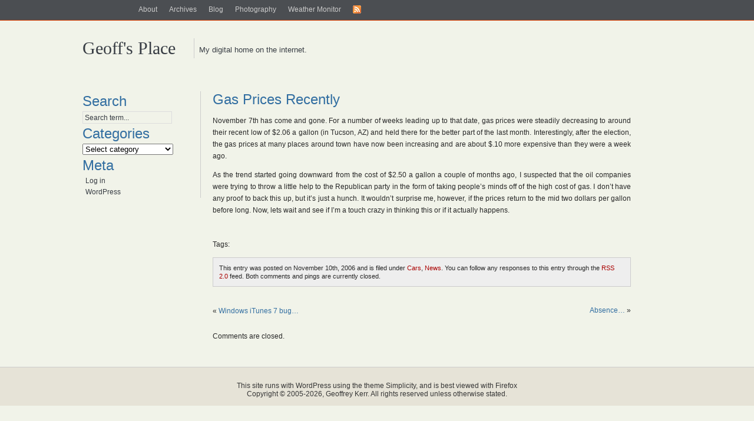

--- FILE ---
content_type: text/html; charset=UTF-8
request_url: https://geoffkerr.com/2006/11/10/gas-prices-recently/
body_size: 8929
content:
<!DOCTYPE html PUBLIC "-//W3C//DTD XHTML 1.1//EN" "http://www.w3.org/TR/xhtml11/DTD/xhtml11.dtd">
<html xmlns="http://www.w3.org/1999/xhtml" xml:lang="en">
<head profile="http://gmpg.org/xfn/11">
<meta http-equiv="Content-Type" content="text/html; charset=UTF-8" />
<title>Geoff&#039;s Place    &raquo; Gas Prices Recently</title>
<meta name="generator" content="WordPress 6.9" /> <!-- leave this for stats -->

<meta name="author" content="Geoffrey Kerr" />
<meta name="copyright" content="Copyright (c) 2005-2026 Geoffrey Kerr" />
<meta name="description" content="The internet home of Geoff Kerr, a web dork and embedded systems nerd." />
<meta name="keywords" content="Geoff Kerr, Geoffrey Kerr, embedded, weather monitoring, electronics">
<meta name="geo.country" content="us" />
<meta name="google-site-verification" content="CfQ5cLmGQXHuB7k1hrCL5LIIhF0iH__bl7XjicR1Udc" />
<meta name="verify-v1" content="PdFv9lSINPV/tibYzYa+ZrkunPF5AeAKnjBd2aNbnrc=" />
<meta name="robots" content="index,nofollow" />
<meta name="revisit-after" content="1 days" />
<meta name="distribution" content="Global" />
<meta name="language" content="en" />
<meta name="ICBM" content="32.236075, -110.885301" />
<meta name="DC.title" content="geoffkerr.com" />

<link rel="openid.server" 
      href="http://pip.verisignlabs.com/server">
<link rel="openid.delegate" 
      href="http://geoffkerr.pip.verisignlabs.com">
<meta http-equiv="X-XRDS-Location" content="http://pip.verisignlabs.com/user/geoffkerr/yadisxrds" />


<link rel="stylesheet" href="https://geoffkerr.com/wp-content/themes/simplicitybright_modified/style.css" type="text/css" media="screen" />
<link rel="alternate" type="application/rss+xml" title="RSS 2.0" href="https://geoffkerr.com/feed/" />
<link rel="alternate" type="text/xml" title="RSS .92" href="https://geoffkerr.com/feed/rss/" />
<link rel="alternate" type="application/atom+xml" title="Atom 0.3" href="https://geoffkerr.com/feed/atom/" />
<link rel="pingback" href="https://geoffkerr.com/xmlrpc.php" />

<meta name='robots' content='max-image-preview:large' />
<link rel="alternate" title="oEmbed (JSON)" type="application/json+oembed" href="https://geoffkerr.com/wp-json/oembed/1.0/embed?url=https%3A%2F%2Fgeoffkerr.com%2F2006%2F11%2F10%2Fgas-prices-recently%2F" />
<link rel="alternate" title="oEmbed (XML)" type="text/xml+oembed" href="https://geoffkerr.com/wp-json/oembed/1.0/embed?url=https%3A%2F%2Fgeoffkerr.com%2F2006%2F11%2F10%2Fgas-prices-recently%2F&#038;format=xml" />
<style id='wp-img-auto-sizes-contain-inline-css' type='text/css'>
img:is([sizes=auto i],[sizes^="auto," i]){contain-intrinsic-size:3000px 1500px}
/*# sourceURL=wp-img-auto-sizes-contain-inline-css */
</style>
<style id='wp-emoji-styles-inline-css' type='text/css'>

	img.wp-smiley, img.emoji {
		display: inline !important;
		border: none !important;
		box-shadow: none !important;
		height: 1em !important;
		width: 1em !important;
		margin: 0 0.07em !important;
		vertical-align: -0.1em !important;
		background: none !important;
		padding: 0 !important;
	}
/*# sourceURL=wp-emoji-styles-inline-css */
</style>
<style id='wp-block-library-inline-css' type='text/css'>
:root{--wp-block-synced-color:#7a00df;--wp-block-synced-color--rgb:122,0,223;--wp-bound-block-color:var(--wp-block-synced-color);--wp-editor-canvas-background:#ddd;--wp-admin-theme-color:#007cba;--wp-admin-theme-color--rgb:0,124,186;--wp-admin-theme-color-darker-10:#006ba1;--wp-admin-theme-color-darker-10--rgb:0,107,160.5;--wp-admin-theme-color-darker-20:#005a87;--wp-admin-theme-color-darker-20--rgb:0,90,135;--wp-admin-border-width-focus:2px}@media (min-resolution:192dpi){:root{--wp-admin-border-width-focus:1.5px}}.wp-element-button{cursor:pointer}:root .has-very-light-gray-background-color{background-color:#eee}:root .has-very-dark-gray-background-color{background-color:#313131}:root .has-very-light-gray-color{color:#eee}:root .has-very-dark-gray-color{color:#313131}:root .has-vivid-green-cyan-to-vivid-cyan-blue-gradient-background{background:linear-gradient(135deg,#00d084,#0693e3)}:root .has-purple-crush-gradient-background{background:linear-gradient(135deg,#34e2e4,#4721fb 50%,#ab1dfe)}:root .has-hazy-dawn-gradient-background{background:linear-gradient(135deg,#faaca8,#dad0ec)}:root .has-subdued-olive-gradient-background{background:linear-gradient(135deg,#fafae1,#67a671)}:root .has-atomic-cream-gradient-background{background:linear-gradient(135deg,#fdd79a,#004a59)}:root .has-nightshade-gradient-background{background:linear-gradient(135deg,#330968,#31cdcf)}:root .has-midnight-gradient-background{background:linear-gradient(135deg,#020381,#2874fc)}:root{--wp--preset--font-size--normal:16px;--wp--preset--font-size--huge:42px}.has-regular-font-size{font-size:1em}.has-larger-font-size{font-size:2.625em}.has-normal-font-size{font-size:var(--wp--preset--font-size--normal)}.has-huge-font-size{font-size:var(--wp--preset--font-size--huge)}.has-text-align-center{text-align:center}.has-text-align-left{text-align:left}.has-text-align-right{text-align:right}.has-fit-text{white-space:nowrap!important}#end-resizable-editor-section{display:none}.aligncenter{clear:both}.items-justified-left{justify-content:flex-start}.items-justified-center{justify-content:center}.items-justified-right{justify-content:flex-end}.items-justified-space-between{justify-content:space-between}.screen-reader-text{border:0;clip-path:inset(50%);height:1px;margin:-1px;overflow:hidden;padding:0;position:absolute;width:1px;word-wrap:normal!important}.screen-reader-text:focus{background-color:#ddd;clip-path:none;color:#444;display:block;font-size:1em;height:auto;left:5px;line-height:normal;padding:15px 23px 14px;text-decoration:none;top:5px;width:auto;z-index:100000}html :where(.has-border-color){border-style:solid}html :where([style*=border-top-color]){border-top-style:solid}html :where([style*=border-right-color]){border-right-style:solid}html :where([style*=border-bottom-color]){border-bottom-style:solid}html :where([style*=border-left-color]){border-left-style:solid}html :where([style*=border-width]){border-style:solid}html :where([style*=border-top-width]){border-top-style:solid}html :where([style*=border-right-width]){border-right-style:solid}html :where([style*=border-bottom-width]){border-bottom-style:solid}html :where([style*=border-left-width]){border-left-style:solid}html :where(img[class*=wp-image-]){height:auto;max-width:100%}:where(figure){margin:0 0 1em}html :where(.is-position-sticky){--wp-admin--admin-bar--position-offset:var(--wp-admin--admin-bar--height,0px)}@media screen and (max-width:600px){html :where(.is-position-sticky){--wp-admin--admin-bar--position-offset:0px}}

/*# sourceURL=wp-block-library-inline-css */
</style><style id='global-styles-inline-css' type='text/css'>
:root{--wp--preset--aspect-ratio--square: 1;--wp--preset--aspect-ratio--4-3: 4/3;--wp--preset--aspect-ratio--3-4: 3/4;--wp--preset--aspect-ratio--3-2: 3/2;--wp--preset--aspect-ratio--2-3: 2/3;--wp--preset--aspect-ratio--16-9: 16/9;--wp--preset--aspect-ratio--9-16: 9/16;--wp--preset--color--black: #000000;--wp--preset--color--cyan-bluish-gray: #abb8c3;--wp--preset--color--white: #ffffff;--wp--preset--color--pale-pink: #f78da7;--wp--preset--color--vivid-red: #cf2e2e;--wp--preset--color--luminous-vivid-orange: #ff6900;--wp--preset--color--luminous-vivid-amber: #fcb900;--wp--preset--color--light-green-cyan: #7bdcb5;--wp--preset--color--vivid-green-cyan: #00d084;--wp--preset--color--pale-cyan-blue: #8ed1fc;--wp--preset--color--vivid-cyan-blue: #0693e3;--wp--preset--color--vivid-purple: #9b51e0;--wp--preset--gradient--vivid-cyan-blue-to-vivid-purple: linear-gradient(135deg,rgb(6,147,227) 0%,rgb(155,81,224) 100%);--wp--preset--gradient--light-green-cyan-to-vivid-green-cyan: linear-gradient(135deg,rgb(122,220,180) 0%,rgb(0,208,130) 100%);--wp--preset--gradient--luminous-vivid-amber-to-luminous-vivid-orange: linear-gradient(135deg,rgb(252,185,0) 0%,rgb(255,105,0) 100%);--wp--preset--gradient--luminous-vivid-orange-to-vivid-red: linear-gradient(135deg,rgb(255,105,0) 0%,rgb(207,46,46) 100%);--wp--preset--gradient--very-light-gray-to-cyan-bluish-gray: linear-gradient(135deg,rgb(238,238,238) 0%,rgb(169,184,195) 100%);--wp--preset--gradient--cool-to-warm-spectrum: linear-gradient(135deg,rgb(74,234,220) 0%,rgb(151,120,209) 20%,rgb(207,42,186) 40%,rgb(238,44,130) 60%,rgb(251,105,98) 80%,rgb(254,248,76) 100%);--wp--preset--gradient--blush-light-purple: linear-gradient(135deg,rgb(255,206,236) 0%,rgb(152,150,240) 100%);--wp--preset--gradient--blush-bordeaux: linear-gradient(135deg,rgb(254,205,165) 0%,rgb(254,45,45) 50%,rgb(107,0,62) 100%);--wp--preset--gradient--luminous-dusk: linear-gradient(135deg,rgb(255,203,112) 0%,rgb(199,81,192) 50%,rgb(65,88,208) 100%);--wp--preset--gradient--pale-ocean: linear-gradient(135deg,rgb(255,245,203) 0%,rgb(182,227,212) 50%,rgb(51,167,181) 100%);--wp--preset--gradient--electric-grass: linear-gradient(135deg,rgb(202,248,128) 0%,rgb(113,206,126) 100%);--wp--preset--gradient--midnight: linear-gradient(135deg,rgb(2,3,129) 0%,rgb(40,116,252) 100%);--wp--preset--font-size--small: 13px;--wp--preset--font-size--medium: 20px;--wp--preset--font-size--large: 36px;--wp--preset--font-size--x-large: 42px;--wp--preset--spacing--20: 0.44rem;--wp--preset--spacing--30: 0.67rem;--wp--preset--spacing--40: 1rem;--wp--preset--spacing--50: 1.5rem;--wp--preset--spacing--60: 2.25rem;--wp--preset--spacing--70: 3.38rem;--wp--preset--spacing--80: 5.06rem;--wp--preset--shadow--natural: 6px 6px 9px rgba(0, 0, 0, 0.2);--wp--preset--shadow--deep: 12px 12px 50px rgba(0, 0, 0, 0.4);--wp--preset--shadow--sharp: 6px 6px 0px rgba(0, 0, 0, 0.2);--wp--preset--shadow--outlined: 6px 6px 0px -3px rgb(255, 255, 255), 6px 6px rgb(0, 0, 0);--wp--preset--shadow--crisp: 6px 6px 0px rgb(0, 0, 0);}:where(.is-layout-flex){gap: 0.5em;}:where(.is-layout-grid){gap: 0.5em;}body .is-layout-flex{display: flex;}.is-layout-flex{flex-wrap: wrap;align-items: center;}.is-layout-flex > :is(*, div){margin: 0;}body .is-layout-grid{display: grid;}.is-layout-grid > :is(*, div){margin: 0;}:where(.wp-block-columns.is-layout-flex){gap: 2em;}:where(.wp-block-columns.is-layout-grid){gap: 2em;}:where(.wp-block-post-template.is-layout-flex){gap: 1.25em;}:where(.wp-block-post-template.is-layout-grid){gap: 1.25em;}.has-black-color{color: var(--wp--preset--color--black) !important;}.has-cyan-bluish-gray-color{color: var(--wp--preset--color--cyan-bluish-gray) !important;}.has-white-color{color: var(--wp--preset--color--white) !important;}.has-pale-pink-color{color: var(--wp--preset--color--pale-pink) !important;}.has-vivid-red-color{color: var(--wp--preset--color--vivid-red) !important;}.has-luminous-vivid-orange-color{color: var(--wp--preset--color--luminous-vivid-orange) !important;}.has-luminous-vivid-amber-color{color: var(--wp--preset--color--luminous-vivid-amber) !important;}.has-light-green-cyan-color{color: var(--wp--preset--color--light-green-cyan) !important;}.has-vivid-green-cyan-color{color: var(--wp--preset--color--vivid-green-cyan) !important;}.has-pale-cyan-blue-color{color: var(--wp--preset--color--pale-cyan-blue) !important;}.has-vivid-cyan-blue-color{color: var(--wp--preset--color--vivid-cyan-blue) !important;}.has-vivid-purple-color{color: var(--wp--preset--color--vivid-purple) !important;}.has-black-background-color{background-color: var(--wp--preset--color--black) !important;}.has-cyan-bluish-gray-background-color{background-color: var(--wp--preset--color--cyan-bluish-gray) !important;}.has-white-background-color{background-color: var(--wp--preset--color--white) !important;}.has-pale-pink-background-color{background-color: var(--wp--preset--color--pale-pink) !important;}.has-vivid-red-background-color{background-color: var(--wp--preset--color--vivid-red) !important;}.has-luminous-vivid-orange-background-color{background-color: var(--wp--preset--color--luminous-vivid-orange) !important;}.has-luminous-vivid-amber-background-color{background-color: var(--wp--preset--color--luminous-vivid-amber) !important;}.has-light-green-cyan-background-color{background-color: var(--wp--preset--color--light-green-cyan) !important;}.has-vivid-green-cyan-background-color{background-color: var(--wp--preset--color--vivid-green-cyan) !important;}.has-pale-cyan-blue-background-color{background-color: var(--wp--preset--color--pale-cyan-blue) !important;}.has-vivid-cyan-blue-background-color{background-color: var(--wp--preset--color--vivid-cyan-blue) !important;}.has-vivid-purple-background-color{background-color: var(--wp--preset--color--vivid-purple) !important;}.has-black-border-color{border-color: var(--wp--preset--color--black) !important;}.has-cyan-bluish-gray-border-color{border-color: var(--wp--preset--color--cyan-bluish-gray) !important;}.has-white-border-color{border-color: var(--wp--preset--color--white) !important;}.has-pale-pink-border-color{border-color: var(--wp--preset--color--pale-pink) !important;}.has-vivid-red-border-color{border-color: var(--wp--preset--color--vivid-red) !important;}.has-luminous-vivid-orange-border-color{border-color: var(--wp--preset--color--luminous-vivid-orange) !important;}.has-luminous-vivid-amber-border-color{border-color: var(--wp--preset--color--luminous-vivid-amber) !important;}.has-light-green-cyan-border-color{border-color: var(--wp--preset--color--light-green-cyan) !important;}.has-vivid-green-cyan-border-color{border-color: var(--wp--preset--color--vivid-green-cyan) !important;}.has-pale-cyan-blue-border-color{border-color: var(--wp--preset--color--pale-cyan-blue) !important;}.has-vivid-cyan-blue-border-color{border-color: var(--wp--preset--color--vivid-cyan-blue) !important;}.has-vivid-purple-border-color{border-color: var(--wp--preset--color--vivid-purple) !important;}.has-vivid-cyan-blue-to-vivid-purple-gradient-background{background: var(--wp--preset--gradient--vivid-cyan-blue-to-vivid-purple) !important;}.has-light-green-cyan-to-vivid-green-cyan-gradient-background{background: var(--wp--preset--gradient--light-green-cyan-to-vivid-green-cyan) !important;}.has-luminous-vivid-amber-to-luminous-vivid-orange-gradient-background{background: var(--wp--preset--gradient--luminous-vivid-amber-to-luminous-vivid-orange) !important;}.has-luminous-vivid-orange-to-vivid-red-gradient-background{background: var(--wp--preset--gradient--luminous-vivid-orange-to-vivid-red) !important;}.has-very-light-gray-to-cyan-bluish-gray-gradient-background{background: var(--wp--preset--gradient--very-light-gray-to-cyan-bluish-gray) !important;}.has-cool-to-warm-spectrum-gradient-background{background: var(--wp--preset--gradient--cool-to-warm-spectrum) !important;}.has-blush-light-purple-gradient-background{background: var(--wp--preset--gradient--blush-light-purple) !important;}.has-blush-bordeaux-gradient-background{background: var(--wp--preset--gradient--blush-bordeaux) !important;}.has-luminous-dusk-gradient-background{background: var(--wp--preset--gradient--luminous-dusk) !important;}.has-pale-ocean-gradient-background{background: var(--wp--preset--gradient--pale-ocean) !important;}.has-electric-grass-gradient-background{background: var(--wp--preset--gradient--electric-grass) !important;}.has-midnight-gradient-background{background: var(--wp--preset--gradient--midnight) !important;}.has-small-font-size{font-size: var(--wp--preset--font-size--small) !important;}.has-medium-font-size{font-size: var(--wp--preset--font-size--medium) !important;}.has-large-font-size{font-size: var(--wp--preset--font-size--large) !important;}.has-x-large-font-size{font-size: var(--wp--preset--font-size--x-large) !important;}
/*# sourceURL=global-styles-inline-css */
</style>

<style id='classic-theme-styles-inline-css' type='text/css'>
/*! This file is auto-generated */
.wp-block-button__link{color:#fff;background-color:#32373c;border-radius:9999px;box-shadow:none;text-decoration:none;padding:calc(.667em + 2px) calc(1.333em + 2px);font-size:1.125em}.wp-block-file__button{background:#32373c;color:#fff;text-decoration:none}
/*# sourceURL=/wp-includes/css/classic-themes.min.css */
</style>
<script type="text/javascript" src="https://geoffkerr.com/wp-includes/js/jquery/jquery.min.js?ver=3.7.1" id="jquery-core-js"></script>
<script type="text/javascript" src="https://geoffkerr.com/wp-includes/js/jquery/jquery-migrate.min.js?ver=3.4.1" id="jquery-migrate-js"></script>
<script type="text/javascript" src="https://geoffkerr.com/wp-content/plugins/google-analyticator/external-tracking.min.js?ver=6.5.7" id="ga-external-tracking-js"></script>
<link rel="https://api.w.org/" href="https://geoffkerr.com/wp-json/" /><link rel="alternate" title="JSON" type="application/json" href="https://geoffkerr.com/wp-json/wp/v2/posts/113" /><link rel="EditURI" type="application/rsd+xml" title="RSD" href="https://geoffkerr.com/xmlrpc.php?rsd" />
<link rel="canonical" href="https://geoffkerr.com/2006/11/10/gas-prices-recently/" />
<link rel='shortlink' href='https://geoffkerr.com/?p=113' />
<style data-context="foundation-flickity-css">/*! Flickity v2.0.2
http://flickity.metafizzy.co
---------------------------------------------- */.flickity-enabled{position:relative}.flickity-enabled:focus{outline:0}.flickity-viewport{overflow:hidden;position:relative;height:100%}.flickity-slider{position:absolute;width:100%;height:100%}.flickity-enabled.is-draggable{-webkit-tap-highlight-color:transparent;tap-highlight-color:transparent;-webkit-user-select:none;-moz-user-select:none;-ms-user-select:none;user-select:none}.flickity-enabled.is-draggable .flickity-viewport{cursor:move;cursor:-webkit-grab;cursor:grab}.flickity-enabled.is-draggable .flickity-viewport.is-pointer-down{cursor:-webkit-grabbing;cursor:grabbing}.flickity-prev-next-button{position:absolute;top:50%;width:44px;height:44px;border:none;border-radius:50%;background:#fff;background:hsla(0,0%,100%,.75);cursor:pointer;-webkit-transform:translateY(-50%);transform:translateY(-50%)}.flickity-prev-next-button:hover{background:#fff}.flickity-prev-next-button:focus{outline:0;box-shadow:0 0 0 5px #09f}.flickity-prev-next-button:active{opacity:.6}.flickity-prev-next-button.previous{left:10px}.flickity-prev-next-button.next{right:10px}.flickity-rtl .flickity-prev-next-button.previous{left:auto;right:10px}.flickity-rtl .flickity-prev-next-button.next{right:auto;left:10px}.flickity-prev-next-button:disabled{opacity:.3;cursor:auto}.flickity-prev-next-button svg{position:absolute;left:20%;top:20%;width:60%;height:60%}.flickity-prev-next-button .arrow{fill:#333}.flickity-page-dots{position:absolute;width:100%;bottom:-25px;padding:0;margin:0;list-style:none;text-align:center;line-height:1}.flickity-rtl .flickity-page-dots{direction:rtl}.flickity-page-dots .dot{display:inline-block;width:10px;height:10px;margin:0 8px;background:#333;border-radius:50%;opacity:.25;cursor:pointer}.flickity-page-dots .dot.is-selected{opacity:1}</style><style data-context="foundation-slideout-css">.slideout-menu{position:fixed;left:0;top:0;bottom:0;right:auto;z-index:0;width:256px;overflow-y:auto;-webkit-overflow-scrolling:touch;display:none}.slideout-menu.pushit-right{left:auto;right:0}.slideout-panel{position:relative;z-index:1;will-change:transform}.slideout-open,.slideout-open .slideout-panel,.slideout-open body{overflow:hidden}.slideout-open .slideout-menu{display:block}.pushit{display:none}</style><style type="text/css">.recentcomments a{display:inline !important;padding:0 !important;margin:0 !important;}</style><!-- Google Analytics Tracking by Google Analyticator 6.5.7 -->
<script type="text/javascript">
    var analyticsFileTypes = [];
    var analyticsSnippet = 'enabled';
    var analyticsEventTracking = 'enabled';
</script>
<script type="text/javascript">
	var _gaq = _gaq || [];
  
	_gaq.push(['_setAccount', 'UA-15237264-1']);
    _gaq.push(['_addDevId', 'i9k95']); // Google Analyticator App ID with Google
	_gaq.push(['_trackPageview']);

	(function() {
		var ga = document.createElement('script'); ga.type = 'text/javascript'; ga.async = true;
		                ga.src = ('https:' == document.location.protocol ? 'https://ssl' : 'http://www') + '.google-analytics.com/ga.js';
		                var s = document.getElementsByTagName('script')[0]; s.parentNode.insertBefore(ga, s);
	})();
</script>
<style>.ios7.web-app-mode.has-fixed header{ background-color: rgba(45,53,63,.88);}</style></head>
<body>
<div id="top">
<div id="topbar">
<ul class="topmenu">
<!--<li><a href="http://geoffkerr.com">Home</a></li>-->
<li class="page_item page-item-208"><a href="https://geoffkerr.com/about/">About</a></li>
<li class="page_item page-item-148"><a href="https://geoffkerr.com/archives/">Archives</a></li>
<li class="page_item page-item-269 current_page_parent"><a href="https://geoffkerr.com/blog/">Blog</a></li>
<li class="page_item page-item-565"><a href="https://geoffkerr.com/photography/">Photography</a></li>
<li class="page_item page-item-279"><a href="https://geoffkerr.com/weather-monitor/">Weather Monitor</a></li>
<li><a href="https://geoffkerr.com/feed/"><img src="https://geoffkerr.com/wp-content/themes/simplicitybright_modified/images/rss.gif" alt="rssfeed" /></a></li>
</ul>
</div>
</div>

<div id="page">
<div id="header">

<div id="blogname">
<h2><a href="http://geoffkerr.com/">Geoff&#039;s Place</a></h2>
<p>&nbsp;&nbsp;My digital home on the internet.</p>
</div>

</div>

<div id="wrapper"><div id="sidebar">

<div class="sidelist">
<h2>Search</h2>
<ul>
<li>
<form method="get" class="searchform" action="/index.php" style="border: solid 1px #DDDDDD; width:150px">
<div>
<input style="width:144px" type="text" value="Search term..." name="s" class="s" onblur="if(this.value=='')this.value='Search term...';" onfocus="if(this.value=='Search term...')this.value='';" />
</div>
</form></li>
</ul>
</div>

<div class="sidelist">
<ul>
<li id="categories"><h2>Categories</h2>
	<select  name='cat' id='cat' class='postform'>
	<option value='-1'>Select category</option>
	<option class="level-0" value="2">Animals&nbsp;&nbsp;(3)</option>
	<option class="level-0" value="4">Astronomy&nbsp;&nbsp;(1)</option>
	<option class="level-0" value="5">Cars&nbsp;&nbsp;(10)</option>
	<option class="level-0" value="6">Computers&nbsp;&nbsp;(32)</option>
	<option class="level-1" value="3">&nbsp;&nbsp;&nbsp;Apple OSX&nbsp;&nbsp;(4)</option>
	<option class="level-1" value="84">&nbsp;&nbsp;&nbsp;Embedded Linux&nbsp;&nbsp;(1)</option>
	<option class="level-0" value="7">Dining&nbsp;&nbsp;(2)</option>
	<option class="level-0" value="8">Family&nbsp;&nbsp;(15)</option>
	<option class="level-0" value="9">Friends&nbsp;&nbsp;(11)</option>
	<option class="level-0" value="10">Funny&nbsp;&nbsp;(1)</option>
	<option class="level-0" value="11">Games&nbsp;&nbsp;(2)</option>
	<option class="level-0" value="12">Green&nbsp;&nbsp;(8)</option>
	<option class="level-0" value="15">Internet&nbsp;&nbsp;(38)</option>
	<option class="level-1" value="17">&nbsp;&nbsp;&nbsp;Links&nbsp;&nbsp;(7)</option>
	<option class="level-1" value="35">&nbsp;&nbsp;&nbsp;Videos&nbsp;&nbsp;(4)</option>
	<option class="level-1" value="37">&nbsp;&nbsp;&nbsp;Website&nbsp;&nbsp;(3)</option>
	<option class="level-0" value="16">Lehigh&nbsp;&nbsp;(5)</option>
	<option class="level-0" value="18">Linux&nbsp;&nbsp;(1)</option>
	<option class="level-0" value="19">Miscellaneous&nbsp;&nbsp;(25)</option>
	<option class="level-0" value="20">Movies&nbsp;&nbsp;(6)</option>
	<option class="level-0" value="21">Music&nbsp;&nbsp;(7)</option>
	<option class="level-0" value="22">News&nbsp;&nbsp;(22)</option>
	<option class="level-0" value="24">Politics&nbsp;&nbsp;(5)</option>
	<option class="level-0" value="25">Projects&nbsp;&nbsp;(22)</option>
	<option class="level-1" value="42">&nbsp;&nbsp;&nbsp;Atmel AVR&nbsp;&nbsp;(2)</option>
	<option class="level-1" value="46">&nbsp;&nbsp;&nbsp;Misc. Projects&nbsp;&nbsp;(4)</option>
	<option class="level-1" value="47">&nbsp;&nbsp;&nbsp;Photography&nbsp;&nbsp;(9)</option>
	<option class="level-1" value="28">&nbsp;&nbsp;&nbsp;Robotics&nbsp;&nbsp;(2)</option>
	<option class="level-1" value="36">&nbsp;&nbsp;&nbsp;Weather Monitor&nbsp;&nbsp;(1)</option>
	<option class="level-0" value="27">Recipes&nbsp;&nbsp;(1)</option>
	<option class="level-0" value="29">Science&nbsp;&nbsp;(1)</option>
	<option class="level-0" value="30">Smartphone&nbsp;&nbsp;(1)</option>
	<option class="level-0" value="31">Sports&nbsp;&nbsp;(22)</option>
	<option class="level-1" value="43">&nbsp;&nbsp;&nbsp;Biking&nbsp;&nbsp;(10)</option>
	<option class="level-1" value="44">&nbsp;&nbsp;&nbsp;Geocaching&nbsp;&nbsp;(2)</option>
	<option class="level-1" value="45">&nbsp;&nbsp;&nbsp;Hikes&nbsp;&nbsp;(6)</option>
	<option class="level-0" value="32">Travel&nbsp;&nbsp;(5)</option>
	<option class="level-0" value="33">Tucson&nbsp;&nbsp;(12)</option>
	<option class="level-0" value="34">TV&nbsp;&nbsp;(2)</option>
	<option class="level-0" value="38">Wedding&nbsp;&nbsp;(2)</option>
	<option class="level-0" value="39">Work&nbsp;&nbsp;(3)</option>
</select>

<script type="text/javascript"><!--
    var dropdown = document.getElementById("cat");
    function onCatChange() {
		if ( dropdown.options[dropdown.selectedIndex].value > 0 ) {
			location.href = "http://geoffkerr.com/?cat="+dropdown.options[dropdown.selectedIndex].value;
		}
    }
    dropdown.onchange = onCatChange;
--></script>
</li>
</ul>
</div>

<div class="sidelist">
<ul>
</ul>
</div>


<div class="sidelist">
<h2>Meta</h2>
<ul>
<li><a href="https://geoffkerr.com/wp-login.php">Log in</a></li>
<li><a href="http://wordpress.org/" title="WordPress">WordPress</a></li>
</ul>
</div>

</div><!--#### Ende Sidebar ###--><div id="content">
<div class="post">


       <h1 id="post-113"><a href="https://geoffkerr.com/2006/11/10/gas-prices-recently/" rel="bookmark" title="Permanent Link: Gas Prices Recently">Gas Prices Recently</a></h1>

           <div class="entrytext">
           <p>November 7th has come and gone.  For a number of weeks leading up to that date, gas prices were steadily decreasing to around their recent low of $2.06 a gallon (in Tucson, AZ) and held there for the better part of the last month.  Interestingly, after the election, the gas prices at many places around town have now been increasing and are about $.10 more expensive than they were a week ago.</p>
<p>As the trend started going downward from the cost of $2.50 a gallon a couple of months ago, I suspected that the oil companies were trying to throw a little help to the Republican party in the form of taking people&#8217;s minds off of the high cost of gas.  I don&#8217;t have any proof to back this up, but it&#8217;s just a hunch.  It wouldn&#8217;t surprise me, however, if the prices return to the mid two dollars per gallon before long.  Now, lets wait and see if I&#8217;m a touch crazy in thinking this or if it actually happens.</p>
           
           <br />
		   <p>Tags: </p>

<p class="postmetadata2 alt">
This entry was posted on November 10th, 2006 
and is filed under <a href="https://geoffkerr.com/category/cars/" rel="category tag">Cars</a>, <a href="https://geoffkerr.com/category/news/" rel="category tag">News</a>.
You can follow any responses to this entry through the <a href="https://geoffkerr.com/2006/11/10/gas-prices-recently/feed/">RSS 2.0</a> feed. 
Both comments and pings are currently closed. 
</p>

<div>&nbsp;</div>
<div class="navigation">
<div class="alignleft">&laquo; <a href="https://geoffkerr.com/2006/09/20/windows-itunes-7-bug/" rel="prev">Windows iTunes 7 bug…</a></div>
<div class="alignright"><a href="https://geoffkerr.com/2006/11/18/absence/" rel="next">Absence…</a> &raquo;</div>
</div>
<div>&nbsp;</div>
<div>&nbsp;</div>

</div>
</div>



<!-- You can start editing here. -->
<!-- If comments are closed. -->
<p class="nocomments">Comments are closed.</p>


</div>
</div>
</div>
<div id="footer">
<div>&nbsp;</div>
This site runs with <a href="http://wordpress.org">WordPress</a> using the theme <!--<a href="http://www.koch-werkstatt.de/2007/03/24/wordpress-theme-simplicity /">-->Simplicity<!--</a>-->, and is best viewed with <a href="http://getfirefox.com">Firefox</a><br/>Copyright &#169; 2005-2026, Geoffrey Kerr.  All rights reserved unless otherwise stated.
<div>&nbsp;</div>
</div>
<script type="speculationrules">
{"prefetch":[{"source":"document","where":{"and":[{"href_matches":"/*"},{"not":{"href_matches":["/wp-*.php","/wp-admin/*","/wp-content/uploads/*","/wp-content/*","/wp-content/plugins/*","/wp-content/themes/simplicitybright_modified/*","/*\\?(.+)"]}},{"not":{"selector_matches":"a[rel~=\"nofollow\"]"}},{"not":{"selector_matches":".no-prefetch, .no-prefetch a"}}]},"eagerness":"conservative"}]}
</script>
<!-- Powered by WPtouch: 4.3.62 --><script id="wp-emoji-settings" type="application/json">
{"baseUrl":"https://s.w.org/images/core/emoji/17.0.2/72x72/","ext":".png","svgUrl":"https://s.w.org/images/core/emoji/17.0.2/svg/","svgExt":".svg","source":{"concatemoji":"https://geoffkerr.com/wp-includes/js/wp-emoji-release.min.js?ver=6.9"}}
</script>
<script type="module">
/* <![CDATA[ */
/*! This file is auto-generated */
const a=JSON.parse(document.getElementById("wp-emoji-settings").textContent),o=(window._wpemojiSettings=a,"wpEmojiSettingsSupports"),s=["flag","emoji"];function i(e){try{var t={supportTests:e,timestamp:(new Date).valueOf()};sessionStorage.setItem(o,JSON.stringify(t))}catch(e){}}function c(e,t,n){e.clearRect(0,0,e.canvas.width,e.canvas.height),e.fillText(t,0,0);t=new Uint32Array(e.getImageData(0,0,e.canvas.width,e.canvas.height).data);e.clearRect(0,0,e.canvas.width,e.canvas.height),e.fillText(n,0,0);const a=new Uint32Array(e.getImageData(0,0,e.canvas.width,e.canvas.height).data);return t.every((e,t)=>e===a[t])}function p(e,t){e.clearRect(0,0,e.canvas.width,e.canvas.height),e.fillText(t,0,0);var n=e.getImageData(16,16,1,1);for(let e=0;e<n.data.length;e++)if(0!==n.data[e])return!1;return!0}function u(e,t,n,a){switch(t){case"flag":return n(e,"\ud83c\udff3\ufe0f\u200d\u26a7\ufe0f","\ud83c\udff3\ufe0f\u200b\u26a7\ufe0f")?!1:!n(e,"\ud83c\udde8\ud83c\uddf6","\ud83c\udde8\u200b\ud83c\uddf6")&&!n(e,"\ud83c\udff4\udb40\udc67\udb40\udc62\udb40\udc65\udb40\udc6e\udb40\udc67\udb40\udc7f","\ud83c\udff4\u200b\udb40\udc67\u200b\udb40\udc62\u200b\udb40\udc65\u200b\udb40\udc6e\u200b\udb40\udc67\u200b\udb40\udc7f");case"emoji":return!a(e,"\ud83e\u1fac8")}return!1}function f(e,t,n,a){let r;const o=(r="undefined"!=typeof WorkerGlobalScope&&self instanceof WorkerGlobalScope?new OffscreenCanvas(300,150):document.createElement("canvas")).getContext("2d",{willReadFrequently:!0}),s=(o.textBaseline="top",o.font="600 32px Arial",{});return e.forEach(e=>{s[e]=t(o,e,n,a)}),s}function r(e){var t=document.createElement("script");t.src=e,t.defer=!0,document.head.appendChild(t)}a.supports={everything:!0,everythingExceptFlag:!0},new Promise(t=>{let n=function(){try{var e=JSON.parse(sessionStorage.getItem(o));if("object"==typeof e&&"number"==typeof e.timestamp&&(new Date).valueOf()<e.timestamp+604800&&"object"==typeof e.supportTests)return e.supportTests}catch(e){}return null}();if(!n){if("undefined"!=typeof Worker&&"undefined"!=typeof OffscreenCanvas&&"undefined"!=typeof URL&&URL.createObjectURL&&"undefined"!=typeof Blob)try{var e="postMessage("+f.toString()+"("+[JSON.stringify(s),u.toString(),c.toString(),p.toString()].join(",")+"));",a=new Blob([e],{type:"text/javascript"});const r=new Worker(URL.createObjectURL(a),{name:"wpTestEmojiSupports"});return void(r.onmessage=e=>{i(n=e.data),r.terminate(),t(n)})}catch(e){}i(n=f(s,u,c,p))}t(n)}).then(e=>{for(const n in e)a.supports[n]=e[n],a.supports.everything=a.supports.everything&&a.supports[n],"flag"!==n&&(a.supports.everythingExceptFlag=a.supports.everythingExceptFlag&&a.supports[n]);var t;a.supports.everythingExceptFlag=a.supports.everythingExceptFlag&&!a.supports.flag,a.supports.everything||((t=a.source||{}).concatemoji?r(t.concatemoji):t.wpemoji&&t.twemoji&&(r(t.twemoji),r(t.wpemoji)))});
//# sourceURL=https://geoffkerr.com/wp-includes/js/wp-emoji-loader.min.js
/* ]]> */
</script>
</body>
</html>



<!-- Dynamic page generated in 0.062 seconds. -->
<!-- Cached page generated by WP-Super-Cache on 2026-01-26 23:07:58 -->

<!-- Compression = gzip -->

--- FILE ---
content_type: text/css
request_url: https://geoffkerr.com/wp-content/themes/simplicitybright_modified/style.css
body_size: 2349
content:
/*
Theme Name: SimplicityBright Modified
Theme URI: http://www.koch-werkstatt.de/2007/03/24/wordpress-theme-simplicity/
Description: Designed by <a href="http://www.koch-werkstatt.de" title="Kochwerkstatt">Karsten Kuhnen</a>.
Author: Karsten Kuhnen
Author URI: http://www.koch-werkstatt.de
Tags: white, simple, fixed width, two columns
Version: 0.3

Notes: Inspired and created for minimalist, content focused blogs or websites. Customize, edit, poke,  prod, and adapt to your own style.

Please leave credit where credit is due so that others may find the source for your site and adapt a suitable version for their own website.

The CSS, XHTML and design is released under the GPL:
http://www.opensource.org/licenses/gpl-license.php

*/

html, body {
	margin: 0;
	padding: 0;
	text-align: center;
}

body {
	background: #f1f3e9;
	font: 12px Verdana, Arial, 'Helvetica', sans-serif;
        padding: 0;
}


blockquote {
	border-left: 1px solid #326ea1;
        color: #555555;
        font-size: 1.00em;
        padding-left: 10px;
        padding-right: 10px;
	margin: 0 30px;
}

a {
	color: #326ea1;
	text-decoration: none;
        outline: none;
}

code {  background: #f5f5f5;
        border: 1px solid #cccccc;
	color: #555555;
        font: 11px Verdana, Arial, 'Helvetica', sans-serif;
        padding: 10px;
	text-align: left;
}

/*#####################*/
/*### Headlines ###*/
/*#####################*/

h1 a {
	color: #326ea1;
        font-weight: 100;
	font: 24px Arial, 'Helvetica', Verdana, sans-serif;
        margin: 0 0 0 0;
	padding: 0 0 0 0;
	text-decoration: none;
        display: block;
}

h1 {
	color: #326ea1;
        font-weight: 100;
	font: 24px Arial, 'Helvetica', Verdana, sans-serif;
        margin: 0 0 0 0;
	padding: 0 0 0 0;
	text-decoration: none;
}

h2, h2 a {
	color: #326ea1;
        font-weight: 100;
	margin: 0;
	padding: 0;
}

h3, h3 a {
	color: #326ea1;
        font-weight: 100;
	margin: 15px 0 0px 0;
	padding: 0;
}

h4 {    color: #326ea1;
	font: 12px Verdana, Arial, 'Helvetica', sans-serif;
	font-weight: normal;
	margin: 0;
	padding: 0;
}

img {
	border: none;
        }

ol, form {
	margin: 0;
	padding: 0;
}

p {
	line-height: 1.7em;
	text-align: justify;
}

.entry {
	line-height: 1.3em;
	text-align: justify;
}

small {
	font-size: 10px;
}

#page {
	background: transparent;
        margin: 0 auto;
	padding: 0;
	text-align: left;
	width: 1000px;
}

/*################*/
/*### Header   ###*/
/*################*/

#header {
        background: transparent;
        overflow: hidden;
        color: #383d44;
	font-size: 13px;
        height: 100px;
	margin: 0 auto;
        text-align: left;
	padding: 0 0 0 0;
}

#header a {
	color: #383d44;
}

#header a:hover {
	color: #669933;
}

#blogname {
        padding-top: 30px;
}

#header h2 {
        float: left;
        font: 30px Georgia, 'Times New Roman', Times, serif;
	margin:0;
	padding: 0px 31px 0 0;
	border-right:1px solid #cccccc;
	}

#header h2 a { text-decoration:none; }

#header p {
        padding: 13px 0 0 10px;
	margin:0;
	line-height: 1em;
}

/*###################*/
/*### Topmenu ###*/
/*###################*/

#top {
          background: #4b4e52;
          border-bottom: 1px solid #dd4003;
          height: 34px;
          margin: 0 auto;
          width:100%;
          text-align: center;
          overflow: hidden;
}

#topbar { height: 34px;
          width: 810px;
          margin: 0 auto;
          padding: 0;
          text-align: center;
}

ul.topmenu {
        background: transparent;
        float: left;
        margin: 0 auto;
	padding: 0;
	list-style-type: none;
}

ul.topmenu li {
	float: left;
}

ul.topmenu li a {
	float: left;
	display: block;
        height: 34px;
	padding: 9px 20px 0 0px;
	color: #cbcbcb;
}

ul.topmenu li a:hover {
	color: #ffffff;
        text-decoration: none;
}

/*################*/
/*### Content  ###*/
/*################*/

#content {
	background: transparent;
        border: none;
	color: #282828;
	float: right;
	margin: 20px 0px 30px 0px;
	padding: 0 40px 0 0px;
        text-align: left;
	width: 710px;
}


#content a:hover {
        color: #669933;
        background: transparent;
        text-decoration: none;
}

#content img {
	float: left;
	margin: 3px 10px 5px 0;
        _margin: 3px 5px 5px 0;
	border: 1px solid #cccccc;
        padding: 5px;
        background-color: transparent;
}

#content a:hover img {
        border: 1px solid #777777;
        background: transparent;
}

#content h1 a:hover {
        color: #669933;
        background: transparent;
        text-decoration: none;
}

#content h2 a:hover {
        color: #669933;
        background: transparent;
        text-decoration: none;
}

#content h3 a {
        text-decoration: none;
}

#content h3 a:hover {
         color: #669933;
         background: transparent;
         text-decoration: none;
}

#content ul {
         list-style-type: circle;
         margin: 0 0 0 25px;
         padding:  0 0 0 0;
}

#content ul li {
         line-height: 1.5em;
         margin: 0;
         padding: 5px;
}

/*############################*/
/*#### Comments #### */
/*############################*/

#comment {
        background: #fafafa;
	border: 1px solid #cccccc;
	color: #444444;
	float: right;
	font-size: 13px;
	padding-left: 2px;
	vertical-align: middle;
	width: 510px;

}

.commentbody {
        background: #fafafa;
	border: 1px solid #cccccc;
	color: #444444;
	font-size: 13px;
	margin: 0 0 10px 0;
	padding: 15px 15px 5px 15px;
	position: relative;
        -moz-border-radius: 10px;
}

.commentbody a {
	color: #aa0000;
        text-decoration: none;
}
.commentbody a:hover {
	color: #2d5175;
        text-decoration: none;
}

.commentbody p {
	line-height: 1.2em;
}

.commentlink {
	font-size: 13px;
}

.commentlist {
	list-style: none;
}

.gravatar {
	background-color: inherit !important;
	padding: 4px !important;
	border: 1px solid #eaeaea !important;
}

* html .gravatar {
	position: relative;
}

#email, #author {
	background: #fafafa;
	border: 1px solid #cccccc;
	color: #444444;
        font: 12px Verdana, Arial, 'Helvetica', sans-serif;
	padding-left: 5px;
	vertical-align: middle;

}

#openid_identifier, #url {
	background: #fafafa;
	border: 1px solid #cccccc;
	color: #444444;
        font: 12px Verdana, Arial, 'Helvetica', sans-serif;
	height: 16px;
	padding-left: 5px;
	vertical-align: middle;
}

#submit {
	background: #fafafa;
	border: 1px solid #cccccc;
	color: #444444;
        font: 12px Verdana, Arial, 'Helvetica', sans-serif;
	margin: 0;
	padding: 0 10px;

}

textarea {
        overflow:auto;
}

/*################*/
/*#### Footer ####*/
/*################*/

#footer {
        background: #e6e3d7;
        border-top: 1px solid #cccccc;
        height: 40px;
        clear: both;
	color: #363636;
        margin: 10px 0 0 0;
	padding: 10px 0 15px 0;
        text-align: center;
        overflow:hidden;
}

#footer a {
        color: #363636;
        text-decoration: none;
}

#footer a:hover {
        color: #aa0000;
        text-decoration: none;
}

/*################*/
/*### Suchfeld ###*/
/*################*/

.s {
	background: transparent;
        border: 0px solid #c7c7c7;
	color: #383d44;
        font: 12px Verdana, Arial, 'Helvetica', sans-serif;
	height: 15px;
	padding-left: 3px;
	vertical-align: middle;
	width: 220px;
}

/*################*/
/*#### SIDEBAR ###*/
/*################*/

#sidebar {
        width: 200px;
        text-align: left;
        float: left;
        margin: 20px 20px 30px 0px;
        padding: 0;
        line-height: 1.6em;
        color: #383d44;
	border-right:1px solid #cccccc;
        }

.sidelist {
        background: transparent;
        margin: 0 10 20px 0;
        padding: 0;
        }

#sidebar ul {
	list-style: none;
	margin: 0;
	padding: 0;
	border: none;
}

#sidebar li {
        border-bottom: 0px solid #cccccc;
	margin: 0;
        padding: 0;
	}

#sidebar li.linkcat,
#sidebar li.categories,
#sidebar li.pagenav

{
        border-bottom: 0px solid #cccccc;
	margin: 0;
	}

#sidebar li a {
        background-color: transparent;
        color: #383d44;
	padding: 5px 5px 5px 5px;
	text-decoration: none;
        border-bottom: 0;
	}

#sidebar li a:hover {
        color: #669933;
	background-color: #e3e6d7;
        text-decoration: none;
	}

#sidebar h2{
        background: inherit;
        color: #326ea1;
        font: 24px Arial, 'Helvetica', Verdana, sans-serif;
        font-weight: 100;
        padding: 3px 0px 3px 0px;
        margin: 0;
}

#wrapper {
	float: left;
	margin: 0;
	padding: 0;
}

.alignleft {
	float: left;
	text-align: left;
}

.alignright {
	float: right;
	margin-top: -1px;
	text-align: right;
}


.date {
	background: transparent;
	color: #363636;
	font: 11px 'Trebuchet MS', Verdana, Arial, Helvetica, sans-serif;
	margin: 0;
	padding: 0;
}

.postmetadata {
        background: transparent;
        font-style: italic;
        color: #363636;
        line-height: 1.5em;
	margin: 15px 0 70px 0;
	padding:3px 3px 3px 3px;
	text-align: right;
        clear:both;
}

.postmetadata a {background: transparent; color: #363636; text-decoration: none;}

.postmetadata2 {
        background: #eeeeee;
        color: #282828;
        border: 1px solid #cccccc;
        font-size: 11px;
        line-height: 1.3em;
	letter-spacing: 0em;
	margin: 0 0 20px 0;
	padding: 5px;
	text-align: left;
        clear:both;
        -moz-border-radius: 10px;
}

/* different postmetadata style for single.php */

.alt {
	line-height: 1.3em;
	padding: 10px;
}

.alt a {
	background: inherit;
	color: #aa0000;
        text-decoration: none;
}

.commentheader {
        background: inherit;
        font-size: 18px;
        font-weight: lighter;
        text-align: left;
        color: #326ea1;
        padding: 0;
        line-height: 1.5em;
}

.clear {clear:both;}

.aligncenter {
	display: block;
	margin-left: auto;
	margin-right: auto;
}

.alignleft {
	float: left;
}

.alignright {
	float: right;
}

.wp-caption {
	border: 1px solid #ddd;
	text-align: center;
	background-color: #f3f3f3;
	padding-top: 4px;
	margin: 10px;
	-moz-border-radius: 3px;
	-khtml-border-radius: 3px;
	-webkit-border-radius: 3px;
	border-radius: 3px;
}

.wp-caption img {
	margin: 0;
	padding: 0;
	border: 0 none;
}

.wp-caption-dd {
	font-size: 11px;
	line-height: 17px;
	padding: 0 4px 5px;
	margin: 0;
}
